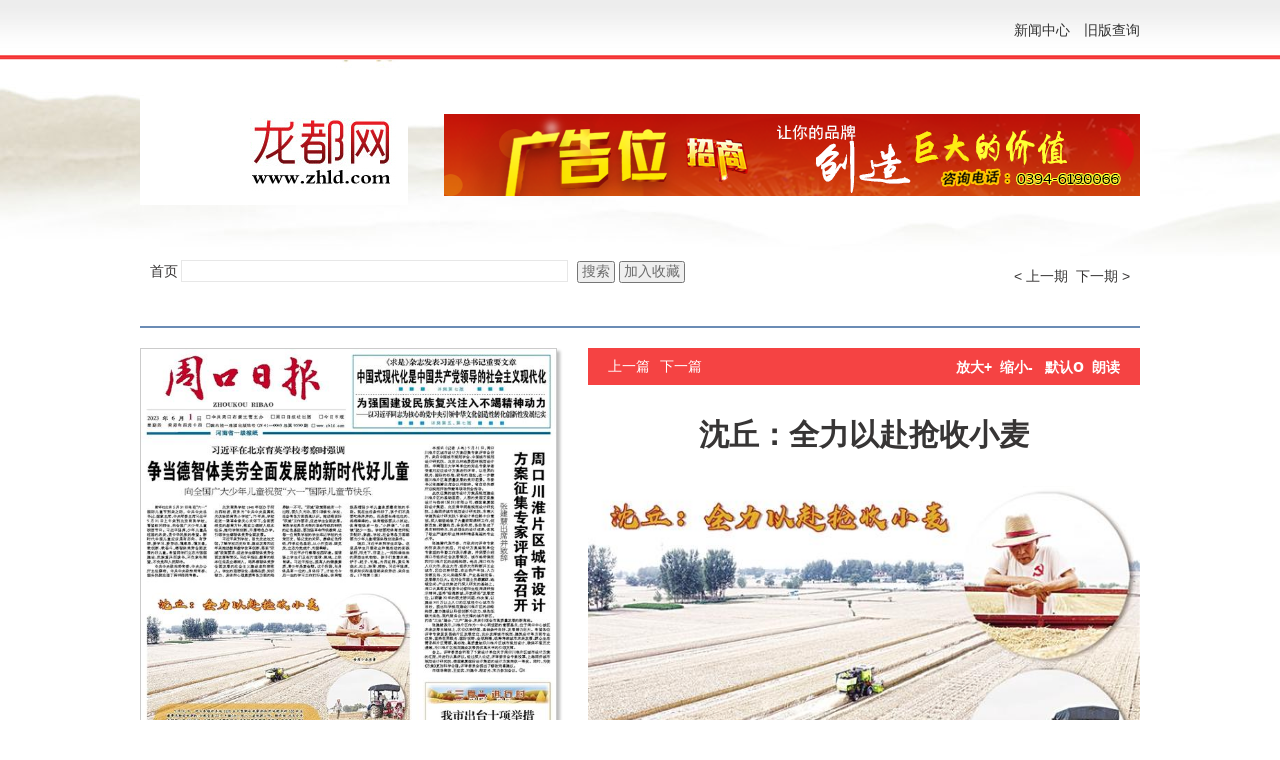

--- FILE ---
content_type: text/html
request_url: http://www.zhld.com/szb/pc/col/202306/01/content_202882.html
body_size: 9166
content:
<!DOCTYPE html>
<html lang="zh-cn">
<head>
	<meta charset="UTF-8" />
	
	<title>沈丘：全力以赴抢收小麦</title>

	<meta name="Keywords" content=""/>
	<meta name="Description" content=""/>
	<meta http-equiv="Pragma" content="no-cache" />
	<meta name="" content=""/>
	<link rel="stylesheet" type="text/css" href="../../../../static/css/reset.css"/>
	<link rel="stylesheet" type="text/css" href="../../../../static/css/css.css"/>
	<link rel="stylesheet" type="text/css" href="../../../../static/css/calendar.css"/>
	<script src="../../../../static/js/jquery-1.6.4.min.js" type="text/javascript"></script>
	<script src="../../../../static/js/index.js" type="text/javascript" charset="utf-8"></script>
</head>
<body>
	<div class="header">
		<div class="blueLine">
			<div class="wrap">
				<img class="logo1 pull-left" src="../../../../static/images/13.png" alt="" />
				<ul class="pull-right">
					<li class="pull-left"><a href="http://www.zhld.com/node/news_center.html">新闻中心</a></li>
					<li class="pull-left"><a href="">旧版查询</a></li>
				</ul>
			</div>
		</div>
		<div class="header-mid">
			<div class="wrap">
				<img class="pull-left logo" src="../../../../static/images/04.png" alt="" />
				<div class="pull-right">
					 
						 <div class="header-time pull-right" id="week" style="margin-left:6px;"></div>
						<div class="header-time pull-right" id="paperdate">2023年06月01日</div>

					<div style="clear: both;"></div>
					<img src="../../../../static/images/18.png" alt="" />
				</div>
			</div>
		</div>
		<div class="header-bottom"></div>
	</div>
	<div class="wrap">
		<div class="nav">
			<span class="pull-left firstPage">
				<a href="#" id ="index">首页</a>
			</span>
					<form name="form1" action="http://192.168.125.11/servlet/SearchServlet.do" onSubmit="per_submit();" method="POST" style="margin:0px; padding:0px" class="logo" target="_blank">
		  <div class="pull-left">
				<input name="contentKey" id="contentKey" type="text" size="20" maxlength="50">
				<input type="button" value="搜索" name="search" onClick="javascript:per_submit()" class="searchBtn"> 
				<input type="button" value="加入收藏" onClick="AddFavorite(window.location,document.title)"  class="saveBtn">
				<input type="hidden" name="op" value="single">
				<input type="hidden" name="siteID" value="">
		  </div>	
			</form>
			<span class="pull-right">
				<span><a href="#" id="goPrePeriod" ><&nbsp上一期</a>&nbsp&nbsp<a id="goNextPeriod" href="#" >下一期&nbsp></a></span>
			</span>
		</div>
		<div class="content clearfix">
			<div class="newspaper-pic pull-left">
				
				<img class="preview" src="../../../pic/202306/01/4c1c341a-4568-47af-8b78-ed11dbc157c0.jpg.1"  USEMAP=#PagePicMap>
				<MAP NAME="PagePicMap"><Area coords="214.1587995,6.9718311,405.18316254999996,6.9718311,405.18316254999996,35.4929562,214.1587995,35.4929562" shape="polygon" href="content_202878.html"><Area coords="212.83683359999998,46.267603199999996,405.18316254999996,46.267603199999996,405.18316254999996,69.08450445,212.83683359999998,69.08450445" shape="polygon" href="content_202879.html"><Area coords="4.62688895,94.4366202,269.68145445000005,94.4366202,269.68145445000005,228.16901249999998,4.62688895,228.16901249999998" shape="polygon" href="content_202880.html"><Area coords="281.57916415000005,94.4366202,410.47103445,94.4366202,410.47103445,323.23943925,281.57916415000005,323.23943925" shape="polygon" href="content_202881.html"><Area coords="4.62688895,240.21126675,269.68145445000005,240.21126675,269.68145445000005,392.32394370000003,4.62688895,392.32394370000003" shape="polygon" href="content_202882.html"><Area coords="405.18316254999996,387.88732125,405.18316254999996,358.73239544999996,286.2060531,358.73239544999996,286.2060531,455.70422429999996,405.18316254999996,455.70422429999996" shape="polygon" href="content_202883.html"><Area coords="264.39358255,461.40844814999997,264.39358255,448.73239319999993,264.39358255,431.6197158,8.5927908,431.6197158,8.5927908,555.84506835,264.39358255,555.84506835" shape="polygon" href="content_202884.html"><Area coords="405.18316254999996,492.46478775,405.18316254999996,463.94366264999996,284.88408304999996,463.94366264999996,284.88408304999996,555.84506835,405.18316254999996,555.84506835" shape="polygon" href="content_202885.html"></MAP>
				<div class="mgb25">
					<div class="pull-left">
						<span id="layout">第01版：<span class="font-weight">要闻</span></span>
                        <a href="../../../attachment/202306/01/e9422035-1d2b-4980-96e4-ce81eb275b54.pdf" target="_blank" style="color:blue">PDF版</a>
					</div>
					<div class="pull-right">
						<span><a class="preart" href="http://www.zhld.com/szb/pc/layout/202306/01/node_07.html">上一版</a> </span>
						<span><a class="nextArt" href="../../../layout/202306/01/node_02.html">下一版</a> </span>

					</div>
					
					
				</div>
			</div>
			<div class="detail pull-left">
				<div class="detail-title">
					<span class="pull-left"><a href="content_202881.html">上一篇</a> </span>
					<span class="pull-left mgl10"><a class=preart href="content_202883.html">下一篇</a> </span>
					

					<div class="pull-right">
						<a class="font-weight" onClick="zoomIn();" href="javascript:;">放大+</a>
						&nbsp;<a class="font-weight" onClick="zoomOut();" href="javascript:;">缩小-</a>
						&nbsp; <a class="font-weight" onClick="zoomDe();" href="javascript:;">默认<span class="font18">o</span></a>
						&nbsp;<a class="font-weight" onClick="readTxt();" href="javascript:;">朗读</a></span>
					</div>
					  
				</div>
				<div class="detail-art">
					 
					 <p class="introtitle text-center" id="PreTitle"></p> 
                     <h2 id="Title" class="art-title text-center">沈丘：全力以赴抢收小麦</h2> 
                     <p class="subtitle text-center"  id="SubTitle"></p>
						<div class="attachment" align="center">
						<!--高级资源列表-->
                                <img src="../../../pic/202306/01/b4bb50a7-35da-40f5-b360-ac653fe9ea39.jpg.1">	
                                <p><p>上图： 查看小麦质量   
 下图：及时播种玉米
</p></p>							
						</div>
					<div id=ozoom style="zoom:100%;" class="content">
					<founder-content>
						<!--enpcontent--><p>     5月31日，沈丘县组织本地1128台大型联合收割机和外地赶来的100余台履带式联合收割机，分赴全县22个乡镇（办），投入小麦收割工作。据介绍，沈丘今年共种植小麦102万亩。为确保小麦颗粒归仓，该县按照保调度、保畅通、保效率“三保”要求，提前谋划，出台措施，全力以赴抢收小麦。同时，该县还组织群众边收割边种植，做到快收快种、麦损秋补。记者 高洪驰/文 刘俊涛/图 </p><!--/enpcontent--><!--enpproperty <date>2023-06-01 00:00:00:0</date><author></author><subtitle></subtitle><introtitle></introtitle><keyword></keyword><id>202882</id><nodeid>0</nodeid><nodename></nodename><url>http://www.zhld.com/szb/pc/col/202306/01/content_202882.html</url><siteid>2</siteid><title>沈丘：全力以赴抢收小麦</title>/enpproperty-->
					</founder-content>
					</div>
				</div>
				<div class="detail-title mgt10 mgb25">
					<span class="pull-left"><a href="content_202881.html">上一篇</a> </span>
					<span class="pull-left mgl10"><a class=preart href="content_202883.html">下一篇</a> </span>

					<div class="pull-right">
						<a class="font-weight" onClick="zoomIn();" href="javascript:;">放大+</a>
						&nbsp;<a class="font-weight" onClick="zoomOut();" href="javascript:;">缩小-</a>
						&nbsp; <a class="font-weight" onClick="zoomDe();" href="javascript:;">默认<span class="font18">o</span></a>
						&nbsp;<a class="font-weight" onClick="readTxt();" href="javascript:;">朗读</a></span>
					</div>
				</div>
			</div>
		</div>
		
	</div>
		<!--标准尾-->
	<div class="links" style="background:#C30;">
	   
	</div>	
	<div class="footer_sqd">
	    <span class="mt16" >
	    	<a href="http://www.12377.cn/">中国互联网违法和不良信息举报中心</a>|
	    	<a href="https://www.henanjubao.com/">河南省违法和不良信息举报中心</a>| 
	    	<a href="http://zkjubao.zkxww.com/">周口市违法和不良信息举报中心</a>
		</span>
	    <span>Copyright (C) All Rights Reserved </span>
	    <span>周口报业传媒集团版权所有</span>
	    <img src="../../../../static/images/footer_nav_sqd.jpg" alt="" />
	</div>
	</div>
	<!--标准尾end-->
	
	
<table style="display:none;">
<tr><td>

<!--enpproperty
<error><!--#include bot=INFOYEAR para="" --><!--enpend --></error>
<date>2023-06-01</date>
<author></author>
<subtitle></subtitle>
<introtitle></introtitle>
<keyword></keyword>
<id>1</id>
<nodeid>1</nodeid>
<nodename>周口日报</nodename>
<url>content_202882.html</url>
<siteid>1</siteid>
<title>沈丘：全力以赴抢收小麦</title> 
/enpproperty-->

</td></tr>
</table>

</body>
</html>

--- FILE ---
content_type: text/xml
request_url: http://www.zhld.com/szb/pc/layout/202306/period.xml
body_size: 4908
content:
<?xml version="1.0" encoding="UTF-8"?>

<periodlist> 
  <period id="01"> 
    <paper_id>1</paper_id>  
    <period_date>2023-06-01</period_date>  
    <period_name>2023-06-01</period_name>  
    <front_page>node_01.html</front_page> 
  </period>  
  <period id="02"> 
    <paper_id>1</paper_id>  
    <period_date>2023-06-02</period_date>  
    <period_name>2023-06-02</period_name>  
    <front_page>node_01.html</front_page> 
  </period>  
  <period id="03"> 
    <paper_id>1</paper_id>  
    <period_date>2023-06-03</period_date>  
    <period_name>2023-06-03</period_name>  
    <front_page>node_01.html</front_page> 
  </period>  
  <period id="05"> 
    <paper_id>1</paper_id>  
    <period_date>2023-06-05</period_date>  
    <period_name>2023-06-05</period_name>  
    <front_page>node_01.html</front_page> 
  </period>  
  <period id="06"> 
    <paper_id>1</paper_id>  
    <period_date>2023-06-06</period_date>  
    <period_name>2023-06-06</period_name>  
    <front_page>node_01.html</front_page> 
  </period>  
  <period id="07"> 
    <paper_id>1</paper_id>  
    <period_date>2023-06-07</period_date>  
    <period_name>2023-06-07</period_name>  
    <front_page>node_01.html</front_page> 
  </period>  
  <period id="08"> 
    <paper_id>1</paper_id>  
    <period_date>2023-06-08</period_date>  
    <period_name>2023-06-08</period_name>  
    <front_page>node_01.html</front_page> 
  </period>  
  <period id="09"> 
    <paper_id>1</paper_id>  
    <period_date>2023-06-09</period_date>  
    <period_name>2023-06-09</period_name>  
    <front_page>node_01.html</front_page> 
  </period>  
  <period id="10"> 
    <paper_id>1</paper_id>  
    <period_date>2023-06-10</period_date>  
    <period_name>2023-06-10</period_name>  
    <front_page>node_01.html</front_page> 
  </period>  
  <period id="12"> 
    <paper_id>1</paper_id>  
    <period_date>2023-06-12</period_date>  
    <period_name>2023-06-12</period_name>  
    <front_page>node_01.html</front_page> 
  </period>  
  <period id="13"> 
    <paper_id>1</paper_id>  
    <period_date>2023-06-13</period_date>  
    <period_name>2023-06-13</period_name>  
    <front_page>node_01.html</front_page> 
  </period>  
  <period id="14"> 
    <paper_id>1</paper_id>  
    <period_date>2023-06-14</period_date>  
    <period_name>2023-06-14</period_name>  
    <front_page>node_01.html</front_page> 
  </period>  
  <period id="15"> 
    <paper_id>1</paper_id>  
    <period_date>2023-06-15</period_date>  
    <period_name>2023-06-15</period_name>  
    <front_page>node_01.html</front_page> 
  </period>  
  <period id="16"> 
    <paper_id>1</paper_id>  
    <period_date>2023-06-16</period_date>  
    <period_name>2023-06-16</period_name>  
    <front_page>node_01.html</front_page> 
  </period>  
  <period id="17"> 
    <paper_id>1</paper_id>  
    <period_date>2023-06-17</period_date>  
    <period_name>2023-06-17</period_name>  
    <front_page>node_01.html</front_page> 
  </period>  
  <period id="19"> 
    <paper_id>1</paper_id>  
    <period_date>2023-06-19</period_date>  
    <period_name>2023-06-19</period_name>  
    <front_page>node_01.html</front_page> 
  </period>  
  <period id="20"> 
    <paper_id>1</paper_id>  
    <period_date>2023-06-20</period_date>  
    <period_name>2023-06-20</period_name>  
    <front_page>node_01.html</front_page> 
  </period>  
  <period id="21"> 
    <paper_id>1</paper_id>  
    <period_date>2023-06-21</period_date>  
    <period_name>2023-06-21</period_name>  
    <front_page>node_01.html</front_page> 
  </period>  
  <period id="22"> 
    <paper_id>1</paper_id>  
    <period_date>2023-06-22</period_date>  
    <period_name>2023-06-22</period_name>  
    <front_page>node_01.html</front_page> 
  </period>  
  <period id="25"> 
    <paper_id>1</paper_id>  
    <period_date>2023-06-25</period_date>  
    <period_name>2023-06-25</period_name>  
    <front_page>node_01.html</front_page> 
  </period>  
  <period id="26"> 
    <paper_id>1</paper_id>  
    <period_date>2023-06-26</period_date>  
    <period_name>2023-06-26</period_name>  
    <front_page>node_01.html</front_page> 
  </period>  
  <period id="27"> 
    <paper_id>1</paper_id>  
    <period_date>2023-06-27</period_date>  
    <period_name>2023-06-27</period_name>  
    <front_page>node_01.html</front_page> 
  </period>  
  <period id="28"> 
    <paper_id>1</paper_id>  
    <period_date>2023-06-28</period_date>  
    <period_name>2023-06-28</period_name>  
    <front_page>node_01.html</front_page> 
  </period>  
  <period id="29"> 
    <paper_id>1</paper_id>  
    <period_date>2023-06-29</period_date>  
    <period_name>2023-06-29</period_name>  
    <front_page>node_01.html</front_page> 
  </period>  
  <period id="30">
    <paper_id>1</paper_id>
    <period_date>2023-06-30</period_date>
    <period_name>2023-06-30</period_name>
    <front_page>node_01.html</front_page>
  </period>
</periodlist>


--- FILE ---
content_type: text/xml
request_url: http://www.zhld.com/szb/pc/layout/202305/period.xml
body_size: 4714
content:
<?xml version="1.0" encoding="UTF-8"?>

<periodlist> 
  <period id="04"> 
    <paper_id>1</paper_id>  
    <period_date>2023-05-04</period_date>  
    <period_name>2023-05-04</period_name>  
    <front_page>node_01.html</front_page> 
  </period>  
  <period id="05"> 
    <paper_id>1</paper_id>  
    <period_date>2023-05-05</period_date>  
    <period_name>2023-05-05</period_name>  
    <front_page>node_01.html</front_page> 
  </period>  
  <period id="06"> 
    <paper_id>1</paper_id>  
    <period_date>2023-05-06</period_date>  
    <period_name>2023-05-06</period_name>  
    <front_page>node_01.html</front_page> 
  </period>  
  <period id="08"> 
    <paper_id>1</paper_id>  
    <period_date>2023-05-08</period_date>  
    <period_name>2023-05-08</period_name>  
    <front_page>node_01.html</front_page> 
  </period>  
  <period id="09"> 
    <paper_id>1</paper_id>  
    <period_date>2023-05-09</period_date>  
    <period_name>2023-05-09</period_name>  
    <front_page>node_01.html</front_page> 
  </period>  
  <period id="10"> 
    <paper_id>1</paper_id>  
    <period_date>2023-05-10</period_date>  
    <period_name>2023-05-10</period_name>  
    <front_page>node_01.html</front_page> 
  </period>  
  <period id="11"> 
    <paper_id>1</paper_id>  
    <period_date>2023-05-11</period_date>  
    <period_name>2023-05-11</period_name>  
    <front_page>node_01.html</front_page> 
  </period>  
  <period id="12"> 
    <paper_id>1</paper_id>  
    <period_date>2023-05-12</period_date>  
    <period_name>2023-05-12</period_name>  
    <front_page>node_01.html</front_page> 
  </period>  
  <period id="13"> 
    <paper_id>1</paper_id>  
    <period_date>2023-05-13</period_date>  
    <period_name>2023-05-13</period_name>  
    <front_page>node_01.html</front_page> 
  </period>  
  <period id="15"> 
    <paper_id>1</paper_id>  
    <period_date>2023-05-15</period_date>  
    <period_name>2023-05-15</period_name>  
    <front_page>node_01.html</front_page> 
  </period>  
  <period id="16"> 
    <paper_id>1</paper_id>  
    <period_date>2023-05-16</period_date>  
    <period_name>2023-05-16</period_name>  
    <front_page>node_01.html</front_page> 
  </period>  
  <period id="17"> 
    <paper_id>1</paper_id>  
    <period_date>2023-05-17</period_date>  
    <period_name>2023-05-17</period_name>  
    <front_page>node_01.html</front_page> 
  </period>  
  <period id="18"> 
    <paper_id>1</paper_id>  
    <period_date>2023-05-18</period_date>  
    <period_name>2023-05-18</period_name>  
    <front_page>node_01.html</front_page> 
  </period>  
  <period id="19"> 
    <paper_id>1</paper_id>  
    <period_date>2023-05-19</period_date>  
    <period_name>2023-05-19</period_name>  
    <front_page>node_01.html</front_page> 
  </period>  
  <period id="20"> 
    <paper_id>1</paper_id>  
    <period_date>2023-05-20</period_date>  
    <period_name>2023-05-20</period_name>  
    <front_page>node_01.html</front_page> 
  </period>  
  <period id="22"> 
    <paper_id>1</paper_id>  
    <period_date>2023-05-22</period_date>  
    <period_name>2023-05-22</period_name>  
    <front_page>node_01.html</front_page> 
  </period>  
  <period id="23"> 
    <paper_id>1</paper_id>  
    <period_date>2023-05-23</period_date>  
    <period_name>2023-05-23</period_name>  
    <front_page>node_01.html</front_page> 
  </period>  
  <period id="24"> 
    <paper_id>1</paper_id>  
    <period_date>2023-05-24</period_date>  
    <period_name>2023-05-24</period_name>  
    <front_page>node_01.html</front_page> 
  </period>  
  <period id="25"> 
    <paper_id>1</paper_id>  
    <period_date>2023-05-25</period_date>  
    <period_name>2023-05-25</period_name>  
    <front_page>node_01.html</front_page> 
  </period>  
  <period id="26"> 
    <paper_id>1</paper_id>  
    <period_date>2023-05-26</period_date>  
    <period_name>2023-05-26</period_name>  
    <front_page>node_01.html</front_page> 
  </period>  
  <period id="27"> 
    <paper_id>1</paper_id>  
    <period_date>2023-05-27</period_date>  
    <period_name>2023-05-27</period_name>  
    <front_page>node_01.html</front_page> 
  </period>  
  <period id="29"> 
    <paper_id>1</paper_id>  
    <period_date>2023-05-29</period_date>  
    <period_name>2023-05-29</period_name>  
    <front_page>node_01.html</front_page> 
  </period>  
  <period id="30"> 
    <paper_id>1</paper_id>  
    <period_date>2023-05-30</period_date>  
    <period_name>2023-05-30</period_name>  
    <front_page>node_01.html</front_page> 
  </period>  
  <period id="31">
    <paper_id>1</paper_id>
    <period_date>2023-05-31</period_date>
    <period_name>2023-05-31</period_name>
    <front_page>node_01.html</front_page>
  </period>
</periodlist>


--- FILE ---
content_type: application/x-javascript
request_url: http://www.zhld.com/szb/static/js/index.js
body_size: 1995
content:
$(function(){
	index();
	BindPreNextPeriod();
	day();
	pdf();
})

function index(){
	var url="../../../layout/"+"index.html";
	$("#index").attr("href",url);
	$('#goPrePeriod').attr("href","javascript:void(0)");
    $('#goNextPeriod').attr("href","javascript:void(0)");
}

function day(){
	var paperdate = $('#paperdate').text();
	paperdate = paperdate.replace(/[^0-9]/mg,'-').match(/.{10}/);
	var nowDate =  new Date(paperdate);
	var weekArray = new Array("星期日", "星期一", "星期二", "星期三", "星期四", "星期五", "星期六");
	var week = weekArray[nowDate.getDay()];
	$("#week").html(week);
}

function BindPreNextPeriod(){
	var b_v = navigator.appVersion;
	var IE6 = b_v.search(/MSIE 6/i) != -1;
	var IE7 = b_v.search(/MSIE 7/i) != -1;
	var IE8 = b_v.search(/MSIE 8/i) != -1;
	var paperdate = $('#paperdate').text();
	
	paperdate = paperdate.replace(/[^0-9]/mg,'/').match(/.{10}/);
	var nowDate =  new Date(paperdate);
	var year = nowDate.getFullYear();
	var month = nowDate.getMonth()+1;
	if(IE8){
		month = month;
	}else{
		month = month;
	}
	
	var day = nowDate.getDate();
	var prev = "";
	var next ="";
	var prevfront="";
	var nextfront="";
	
	$.ajax({
			url: "../../../layout/"+year+appendZero(month)+"/period.xml",		
			async : false,
			success: function(xmlData){
			//if(xmlData==null || xmlData=="") return;
			if(!xmlData) return;
			for(var j=day-1;j>0;j--){
				
				var i = appendZero(j);
				var pDate = $(xmlData).find("period[id='"+i+"']").find('period_date').text();
				pDate=pDate.replace(/-/g,'/');
				if(pDate.length != 0){
					prev = pDate;
					prevfront = $(xmlData).find("period[id='"+i+"']").find('front_page').text();
					break;
				}
			}
			
			for(var j=day+1;j<=31;j++){
				
				var i = appendZero(j);
				var nDate = $(xmlData).find("period[id='"+i+"']").find('period_date').text();
				nDate=nDate.replace(/-/g,'/');
				if(nDate.length != 0){
					next = nDate;
					nextfront = $(xmlData).find("period[id='"+i+"']").find('front_page').text();
					break;
				}
			}			
		}		
	});
	
	
    prevDate = new Date($.trim(prev));
    nextDate = new Date($.trim(next));
   
	for(var k =1;k<3;k++){
		
		if (isNaN(prevDate.getDate())){	
			$.ajax({
			url: "../../../layout/"+year+appendZero(month-k)+"/period.xml",		
			async : false,
			success: function(xmlData){
			if(!xmlData) return;
			for(var j=31;j>0;j--){
				var i = appendZero(j);
				var pDate = $(xmlData).find("period[id='"+i+"']").find('period_date').text();
				pDate=pDate.replace(/-/g,'/');
				if(pDate.length != 0){
					prev = pDate;
					prevfront = $(xmlData).find("period[id='"+i+"']").find('front_page').text()
					prevDate = new Date(prev);
					break;
				}
			}	
			}		
			});	
		}
	}
	
	for(var k =1;k<3;k++){
	if (isNaN(nextDate.getDate())){
		$.ajax({
		url: "../../../layout/"+year+appendZero(month+k)+"/period.xml",		
		async : false,
		success: function(xmlData){
		if(!xmlData) return;
		for(var j=1;j<=31;j++){
			var i = appendZero(j);
			var pDate = $(xmlData).find("period[id='"+i+"']").find('period_date').text();
			pDate=pDate.replace(/-/g,'/');
			if(pDate.length != 0){
				next = pDate;
				nextfront = $(xmlData).find("period[id='"+i+"']").find('front_page').text();
				nextDate = new Date(next);
				break;
			}
		}	
		}		
		});	
	}
	}
	if(isNaN(prevDate.getDate())){
		$('#goPrePeriod').hide();
	}
	
	if(isNaN(nextDate.getDate())){
		$('#goNextPeriod').hide();
	}
	
    $('#goPrePeriod').click(function(){
		//alert("上一期按钮");
		var _this=$(this);
        goDistPeriodByDate(_this,prevDate,prevfront);
    });
    $('#goNextPeriod').click(function(){
		//alert("下一期按钮");
		var _this=$(this);
        goDistPeriodByDate(_this,nextDate,nextfront);
    });
}


function goDistPeriodByDate(_this,distdate,front){
	_this.attr('href','../../../layout/'+distdate.getFullYear()+appendZero(distdate.getMonth()+1)+'/'+appendZero(distdate.getDate())+'/'+front)
	
   // window.location.href='../../../layout/'+distdate.getFullYear()+appendZero(distdate.getMonth()+1)+'/'+appendZero(distdate.getDate())+'/'+front;
}
 

function appendZero(num){
	var n = parseInt(num,10);
	if(n<10){
		return "0"+n;
	}
	return n;
}

function pdf(){
	var pdfUrl =  $('#pdfUrl').text();
	var	layout = $('#layout').text();
	$('#layoutlist li a').each(function(){ 
		if($(this).text()==layout){
			$(this).html(layout+'<a href="'+pdfUrl+'" download><img class="pdf posAbsolute" src="../../../../jilinPaper/web/images/09.png" class="pull-right"></a>');
		}
		});
}

function zoomIn() {
	if(ozoom.style.zoom){
		newZoom= parseInt(ozoom.style.zoom)+10+'%'
		ozoom.style.zoom =newZoom;
	}else{
		var zoom = $("#ozoom");
		var size =  parseInt(zoom.css("font-size"));
		zoom.css("font-size",size+1+"px");
	}
  
  } 
function zoomOut() {
  if(ozoom.style.zoom){
	  newZoom= parseInt(ozoom.style.zoom)-10+'%'
      ozoom.style.zoom =newZoom;
  }else{
		var zoom = $("#ozoom");
		var size =  parseInt(zoom.css("font-size"));
		zoom.css("font-size",size-1+"px");
	}
}

function zoomDe() {
  if(ozoom.style.zoom){
	 ozoom.style.zoom='100%';
  }else{
		var zoom = $("#ozoom");
		zoom.css("font-size","14px");
	}
}
  
 $(function () {
	$("#articlelist li").each(function(){ 
		if($(this).find("a").text()==""){
			$(this).find("a").text("无题");
			var $li = $(this).remove();
			$li.appendTo($("#articlelist")); 
		}
		});
});

//提交表单
function per_submit()
{
  var flag = true;
  
 // alert("content="+form1.contentKey.value);
  if(form1.contentKey.value==""){
  	return;
  }
  if( flag == true ) 
  {
  	document.form1.submit(); 
  } 
}

//加入收藏
 
function AddFavorite(sURL, sTitle) {
    sURL = encodeURI(sURL); 
    try{   
       	window.external.addFavorite(sURL, sTitle);   
    }catch(e) {   
    try{   
        window.sidebar.addPanel(sTitle, sURL, "");   
        }catch (e) {   
            alert("加入收藏失败，请使用Ctrl+D进行添加,或手动在浏览器里进行设置.");
        }   
    }
}
        

//隔行变色
$(function(){
	$(".page-num li:odd").css("background-color","#f2f2f4");	
})

